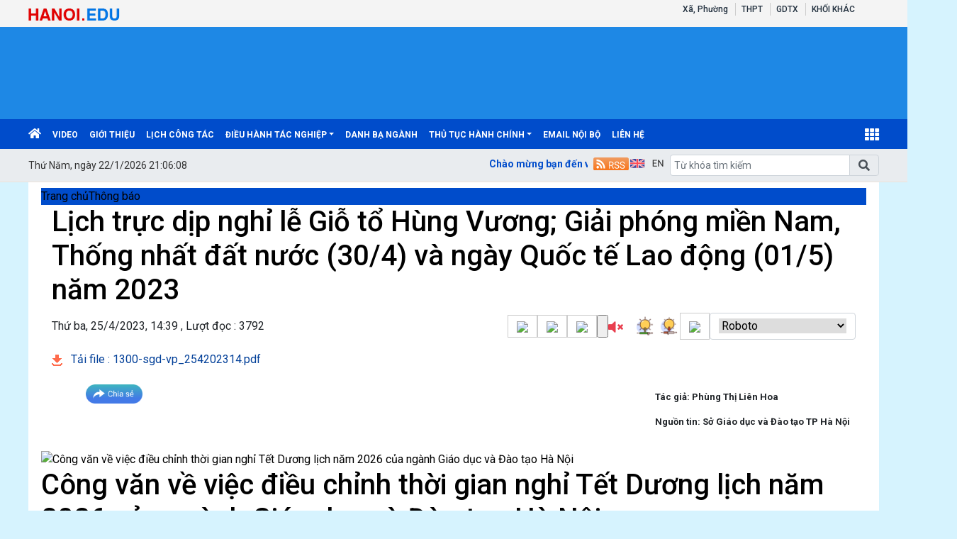

--- FILE ---
content_type: text/html; charset=utf-8
request_url: https://hanoi.edu.vn/thong-bao/lich-truc-dip-nghi-le-gio-to-hung-vuong-giai-phong-mien-nam-thong-nhat-dat-nuoc/ctfull/621/14446
body_size: 19809
content:


<!DOCTYPE html>

<html>
<head><title>
	Lịch trực dịp nghỉ lễ Giỗ tổ Hùng Vương; Giải phóng miền Nam, Thống nhất đất nước (30/4) và ngày Quốc tế Lao động (01/5) năm 2023 | Sở Giáo dục và Đào tạo thành phố Hà Nội
</title>
    <script src="/Js/jquery3.5.1.min.js"></script>
    <link href="/Content/Bootstrap/bootstrap4.3.1.min.css" rel="stylesheet" /><link href="/Content/Bootstrap/fontawesome5.6.3.css?v=2022" rel="stylesheet" /><link href="/Content/Bootstrap/Boostrap.4.4.css" rel="stylesheet" />
    <script src="/Js/popper1.16.0.min.js"></script>
    <script src="/Js/bootstrap4.3.1.min.js"></script>
    <script src="/Js/Boostrap.4.4.js"></script>
    
    <link rel="stylesheet" href="/htmlib/duan/hp/assets/bootstrap/css/bootstrap.min.css">
    <link href="/App_Themes/all/allcss/qistyleall.css?v=202253" rel="stylesheet" />
    <link href="/App_Themes/all/allcss/qifirefox.css" rel="stylesheet" />
    <link href="/App_Themes/all/allcss/qicolordefault.css?v=893" rel="stylesheet" />
    <link rel="stylesheet" href="/htmlib/duan/hp/assets/css/Module/news_one.css">
    <link href="/htmlib/duan/hp/assets/css/styles.css" rel="stylesheet" />

   

    

    
    <link rel="stylesheet" href="https://fonts.googleapis.com/css?family=Roboto:300,300i,400,400i,500,500i,700,700i,900,900i&amp;subset=vietnamese&amp;display=swap">
    
    <link rel="stylesheet" href="/htmlib/duan/hp/assets/css/Lib/simplebar.css">
    <link rel="stylesheet" href="/htmlib/duan/hp/assets/css/Lib/Swiper-Image.css">
    <link rel="stylesheet" href="/htmlib/duan/hp/assets/css/Lib/Swiper.css">
    <meta property="fb:admins" content="1691876873,100008059026068" />
    <link href="/App_Themes/all/allcss/qiStyleDetail.css?v=000" rel="stylesheet" />
    <link href="/Scripts/texttoVoice/Texttovice.css" rel="stylesheet" />
    <link href="/viewpdf/pdfPlip/css/dflip.min.css" rel="stylesheet" />
    <link href="/viewpdf/pdfPlip/css/themify-icons.min.css" rel="stylesheet" />
    <script src="/viewpdf/pdfPlip/js/libs/jquery.min.js"></script>
    <script src="/viewpdf/pdfPlip/js/dflip.min.js"></script>
    
    <script src="/viewpdf/pdfPlip/js/libs/three.min.js"></script>

    <script> 
        var calcHeight = function () {
            var wh = $(window).height();
            var ww = $(window).width();
            $('#plcMain_df_manual_book').height(wh - 65);
            $('#plcMain_df_manual_book').css('max-height', (wh - 65));
        }
        $(document).ready(function () {
            calcHeight();
        });
        $(window).resize(function () {
            calcHeight();
        }).load(function () {
            calcHeight();
        });
    </script>
    <style>
        .heightview {
            /*height: 93vh !important;*/
        }

        .df-3dcanvas {
            height: 100% !important;
        }

        .maincontain {
            background-image: url("/viewpdf/pdfPlip/images/bg_pdf.jpg");
        }
    </style>
    <script type="text/javascript">


        $(document).ready(function () {
            $(".hienthixemtruoc").click(function () {
                $(".noidungxemtruoc").slideToggle("slow");
            });
            $(".content-news img").parent().css("text-align", "center").css("width", "100% !important");
            $(".anhnoidung").parent().css("text-align", "center");
            $(".qicontentdetail img").each(function (e) {

                $(this).attr('style', "");
                $(this).attr('width', "100%");
                $(this).attr('height', "");
            });
        });
        function select_all(obj) {
            obj.select();
            var kk = obj.value;
            window.clipboardData.setData("Text", kk);
        }

    </script>
    <style>
        .preloader {
            position: fixed;
            top: 0;
            left: 0;
            width: 100%;
            height: 100%;
            z-index: 99999;
            background-color: rgba(255, 255, 255, .82);
            display: flex;
            align-items: center;
            justify-content: center;
            transition: opacity 0.3s ease;
        }

            .preloader.fade-in {
                display: none;
            }

        .preloader-loading {
            width: 50px;
            height: 50px;
            border: 6px solid #e0e0e0;
            border-top-color: #3498db;
            border-radius: 50%;
            animation: spin 1s linear infinite;
        }

            .preloader-loading::after {
                content: " ";
                display: block;
                border-radius: 50%;
                border-width: 1px;
                border-style: solid;
                animation: preloader-dual-ring .5s linear infinite;
                width: 40px;
                height: 40px;
                border-color: var(--primary-color, #aa0909) transparent var(--primary-color, #aa0909) transparent;
            }

        @keyframes preloader-dual-ring {
            0% {
                transform: rotate(0deg)
            }

            100% {
                transform: rotate(360deg)
            }
        }

        @-webkit-keyframes preloader-dual-ring {
            0% {
                transform: rotate(0deg)
            }

            100% {
                transform: rotate(360deg)
            }
        }

        @-o-keyframes preloader-dual-ring {
            0% {
                transform: rotate(0deg)
            }

            100% {
                transform: rotate(360deg)
            }
        }

        @-ms-keyframes preloader-dual-ring {
            0% {
                transform: rotate(0deg)
            }

            100% {
                transform: rotate(360deg)
            }
        }
    </style>
    <style>
        .homeright .qihome_tieudebg {
            padding: 7px 10px;
            width: 100%;
            box-shadow: 0px 1px 0 0 #01579b;
            background-image: linear-gradient(to top, #dddddd, #ffffff);
        }

        .popup-img-article-24h-body-slide-button {
            position: absolute;
            display: table;
            align-items: center;
            justify-content: center;
            width: 55px;
            height: 55px;
            line-height: 160px;
            background: #628e42;
            cursor: pointer;
            transition: all ease .5s;
            transform: translateY(-50%);
        }

        .fa-angle-right:before, .fa-angle-left:before {
            color: white;
            font-size: 50px;
            font-weight: 600;
        }

        .close {
            position: absolute;
            top: 10px;
            right: 10px;
            color: #fff !important;
            font-size: 35px;
            font-weight: bold;
            transition: 0.3s;
        }

        .modal {
            display: none;
            position: fixed;
            z-index: 10000;
            padding-top: 40px;
            margin-top: 0px;
            left: 0;
            top: 0;
            width: 100%;
            height: 100%;
            overflow: auto;
            background-color: rgb(0,0,0);
            background-color: rgba(0,0,0,0.9);
        }

        .modal-content {
            margin: auto;
            display: block;
            width: 60%;
            background-color: white;
            opacity: 1;
            z-index: 1051;
            width: 60%;
            max-width: none;
            margin-top: 20px;
        }

        .modal-header {
            border-top-left-radius: 5px;
            border-top-right-radius: 5px;
            padding: 12px;
            border-bottom: 1px solid #e5e5e5;
            background-color: #004CCB;
            color: #fff;
        }

        .carousel-item {
            text-align: center !important;
            vertical-align: central !important;
        }

        .anhnoidung {
            width: 100%;
            height: auto !important;
        }

        .breadcrumb_list li:not(:last-child):after {
            font-family: FontAwesome47 !important;
        }

        .item_hint li:last-child {
            border-bottom: 0px;
        }

        .mr-25 {
            margin-right: 25px !important;
        }

        .p-30 {
            padding: 30px !important;
        }

        .p-10 {
            padding: 10px !important;
        }

        .qicontentdetail * {
            max-width: 100% !important;
        }

        .qicontentdetail span {
            white-space: unset !important;
        }

        .qicontentdetail * {
            font-family: initial !important;
        }

        .anhslide {
            max-width: 1250px !important;
        }

        .favorite-btn {
            /* font-size: 16px;*/
            font-weight: bold;
            padding: 5px 10px;
            border-radius: 5px;
        }

        .btn-danger.favorite-btn {
            background-color: #e90f0f !important;
            color: white !important;
            border-color: #e90f0f !important;
        }

        .btn-light.favorite-btn {
            background-color: white !important;
            color: black !important;
            border-color: gray !important;
        }
        /* .qicontentdetail * {
   
    font-size: calc(1px + 1vw) !important;
}*/
    </style>

    <style>
        .fa-angle-right:before, .fa-angle-left:before {
            color: white;
            font-size: 15px !important;
            font-weight: 600;
        }

        .pt-2 {
            padding-top: .5rem !important;
        }

        .pr-2, .px-2 {
            padding-right: .5rem !important;
        }

        div#banner {
            min-height: 130px;
        }
    </style>

<link href="/App_Themes/all/allcss/qiUserLogin.css?v=999" rel="stylesheet" /><link rel="stylesheet" type="text/css" href="/App_Themes/hanoi/css/hanoi.css?v=567" /><script src="/js/menusohanoi.js?v=567"></script><link href="https://fonts.googleapis.com/css?family=Roboto:300i,400,400i,500,500i,700,700i,900,900i&amp;subset=vietnamese" rel="stylesheet"><link rel="stylesheet" type="text/css" href="/App_Themes/all/allcss/qiColorSite.css?v=2025" /><style type="text/css">body {background:#D6F3FE;} .homehaiphong {padding-left: 10px !important;padding-right: 10px !important}*{font-family: 'Roboto', sans-serif !important;} .fa, .far, .fas {font-family: "Font Awesome 5 Free" !important;} .fab {font-family: "Font Awesome 5 brands" !important;} .glyphicon { font-family: 'Glyphicons Halflings' !important;} .qilitop:active > a.qifontbold-1 {color: #fff !important;}:root {  --mau-md: #004CCB;--b-footer: #004CCB; --color-md: #004CCB !important}.heading_block_item, .bread {background:linear-gradient(90deg,#004CCB 13.57%, #004CCB 86.96%)}.containerqibanner {max-width: 1920px !important;}</style><script  type="text/javascript"> if (location.protocol != 'https:' && location.hostname !="localhost") {location.href = 'https:' + window.location.href.substring(window.location.protocol.length);}</script><link rel="shortcut icon" href="https://quantrisgd.shieldixcloud.com/UploadImages/hanoi/hanoi/Config/logohanoi.png" /><link rel="icon" href="https://quantrisgd.shieldixcloud.com/UploadImages/hanoi/hanoi/Config/logohanoi.png" /><meta name="copyright" content="Công ty cổ phần phần mềm Quảng Ích 2026" /><meta property="article:publisher" content="Sở Giáo dục và Đào tạo thành phố Hà Nội" /><meta name="NameDetail" content="Lịch trực dịp nghỉ lễ Giỗ tổ Hùng Vương; Giải phóng miền Nam, Thống nhất đất nước (30/4) và ngày Quốc tế Lao động (01/5) năm 2023" /><meta property="og:url" content="http://hanoi.edu.vn/thong-bao/lich-truc-dip-nghi-le-gio-to-hung-vuong-giai-phong-mien-nam-thong-nhat-dat-nuoc/ctfull/621/14446" /><meta property="og:type" content="website" /><meta property="og:image" content="https://quantrisgd.shieldixcloud.com/uploadimages/hanoi/vanphong/2023_4/25/thong-bao_25420231444.jpg?w=600" /><meta property="og:image:alt" content="https://quantrisgd.shieldixcloud.com/uploadimages/hanoi/vanphong/2023_4/25/thong-bao_25420231444.jpg?w=600" /><meta property="og:title" content="Lịch trực dịp nghỉ lễ Giỗ tổ Hùng Vương; Giải phóng miền Nam, Thống nhất đất nước (30/4) và ngày Quốc tế Lao động (01/5) năm 2023" /><meta property="og:description" /><link rel="image_src" href="https://quantrisgd.shieldixcloud.com/uploadimages/hanoi/vanphong/2023_4/25/thong-bao_25420231444.jpg" /><meta property="og:image:height" content="350" /><meta property="og:image:width" content="600" /><meta name="author" content="Sở Giáo dục và Đào tạo thành phố Hà Nội" /><link href="https://fonts.googleapis.com/css?family=Roboto:300i,400,400i,500,500i,700,700i,900,900i&amp;subset=vietnamese" rel="stylesheet"><link href="https://fonts.googleapis.com/css?family=Cuprum:400,400i,700,700i&amp;subset=vietnamese" rel="stylesheet"><link href="https://fonts.googleapis.com/css?family=Encode+Sans:100,200,300,400,500,600,700,800,900&amp;subset=vietnamese" rel="stylesheet"><link href="https://fonts.googleapis.com/css?family=Encode+Sans+Semi+Expanded" rel="stylesheet"><link href="https://fonts.googleapis.com/css?family=Roboto+Condensed" rel="stylesheet"><link href="https://fonts.googleapis.com/css?family=Open+Sans:300,300i,400,400i,600,600i,700,700i,800,800i&amp;subset=vietnamese" rel="stylesheet"><link href="https://fonts.googleapis.com/css?family=Oswald:200,300,400,500,600,700&amp;subset=vietnamese" rel="stylesheet"><link href="https://fonts.googleapis.com/css?family=Roboto+Slab:100,300,400,700&amp;subset=vietnamese" rel="stylesheet"><link href="https://fonts.googleapis.com/css?family=Encode+Sans+Condensed:100,200,300,400,500,600,700,800,900&amp;subset=vietnamese" rel="stylesheet"><link href="https://fonts.googleapis.com/css?family=Manuale:400,400i,500,500i,600,600i,700,700i&amp;subset=vietnamese" rel="stylesheet"><link href="https://fonts.googleapis.com/css?family=Encode+Sans+Semi+Condensed:100,200,300,400,500,600,700,800,900&amp;subset=vietnamese" rel="stylesheet"><link href="https://fonts.googleapis.com/css?family=Cormorant+Infant:300,300i,400,400i,500,500i,600,600i,700,700i&amp;subset=vietnamese" rel="stylesheet"><link href="https://fonts.googleapis.com/css?family=Sriracha&amp;subset=vietnamese" rel="stylesheet"><link href="https://fonts.googleapis.com/css?family=David+Libre:400,500,700&amp;subset=vietnamese" rel="stylesheet"><link href="https://fonts.googleapis.com/css?family=Asap+Condensed:400,400i,500,500i,600,600i,700,700i&amp;subset=vietnamese" rel="stylesheet"><link href="https://fonts.googleapis.com/css?family=Saira:100,200,300,400,500,600,700,800,900&amp;subset=vietnamese" rel="stylesheet"><link href="https://fonts.googleapis.com/css?family=Maitree:200,300,400,500,600,700&amp;subset=vietnamese" rel="stylesheet"><link href="https://fonts.googleapis.com/css?family=Spectral:200,200i,300,300i,400,400i,500,500i,600,600i,700,700i,800,800i&amp;subset=vietnamese" rel="stylesheet"><link href="https://fonts.googleapis.com/css?family=Podkova:400,500,600,700,800&amp;subset=vietnamese" rel="stylesheet"><link href="https://fonts.googleapis.com/css?family=Mitr:200,300,400,500,600,700&amp;subset=vietnamese" rel="stylesheet"><link href="https://fonts.googleapis.com/css?family=Athiti:200,300,400,500,600,700&amp;subset=vietnamese" rel="stylesheet"><link href="https://fonts.googleapis.com/css?family=Judson:400,400i,700&amp;subset=vietnamese" rel="stylesheet"><link href="https://fonts.googleapis.com/css?family=Cormorant:300,300i,400,400i,500,500i,600,600i,700,700i&amp;subset=vietnamese" rel="stylesheet"><link href="https://fonts.googleapis.com/css?family=Taviraj:100,100i,200,200i,300,300i,400,400i,500,500i,600,600i,700,700i,800,800i,900,900i&amp;subset=vietnamese" rel="stylesheet"><link href="https://fonts.googleapis.com/css?family=Saira+Semi+Condensed:100,200,300,400,500,600,700,800,900&amp;subset=vietnamese" rel="stylesheet"><link href="https://fonts.googleapis.com/css?family=Archivo:400,400i,500,500i,600,600i,700,700i&amp;subset=vietnamese" rel="stylesheet"><link href="https://fonts.googleapis.com/css?family=Trirong:100,100i,200,200i,300,300i,400,400i,500,500i,600,600i,700,700i,800,800i,900,900i&amp;subset=vietnamese" rel="stylesheet"><link href="https://fonts.googleapis.com/css?family=Saira+Extra+Condensed:100,200,300,400,500,600,700,800,900&amp;subset=vietnamese" rel="stylesheet"><link href="https://fonts.googleapis.com/css?family=Fira+Sans+Extra+Condensed:100,100i,200,200i,300,300i,400,400i,500,500i,600,600i,700,700i,800,800i,900,900i" rel="stylesheet"><link href="https://fonts.googleapis.com/css?family=Arsenal:400,400i,700,700i&amp;subset=vietnamese" rel="stylesheet"><link href="https://fonts.googleapis.com/css?family=Prata&amp;subset=vietnamese" rel="stylesheet"><link href="https://fonts.googleapis.com/css?family=Arima+Madurai:100,200,300,400,500,700,800,900&amp;subset=vietnamese" rel="stylesheet"><link href="https://fonts.googleapis.com/css?family=Philosopher:400,400i,700,700i&amp;subset=vietnamese" rel="stylesheet"><link href="https://fonts.googleapis.com/css?family=Tinos:400,400i,700,700i&amp;subset=vietnamese" rel="stylesheet"><link href="https://fonts.googleapis.com/css?family=Noticia+Text:400,400i,700,700i&amp;subset=vietnamese" rel="stylesheet"><link href="https://fonts.googleapis.com/css?family=Old+Standard+TT:400,400i,700&amp;subset=vietnamese" rel="stylesheet"><link href="https://fonts.googleapis.com/css?family=Exo:100,100i,200,200i,300,300i,400,500,500i,600,600i,700,700i,800,800i,900,900i&amp;subset=vietnamese" rel="stylesheet"><link href="https://fonts.googleapis.com/css?family=Cormorant+Garamond:300,300i,400,400i,500,500i,600,600i,700,700i&amp;subset=vietnamese" rel="stylesheet"><link href="https://fonts.googleapis.com/css?family=EB+Garamond&amp;subset=vietnamese" rel="stylesheet"><link href="https://fonts.googleapis.com/css?family=Varela Round&amp;subset=vietnamese" rel="stylesheet"><link href="https://fonts.googleapis.com/css?family=Quicksand:300,400,500,700&amp;subset=vietnamese" rel="stylesheet"><link href="https://fonts.googleapis.com/css?family=Yanone+Kaffeesatz:200,300,400,700&amp;subset=vietnamese" rel="stylesheet"><link href="https://fonts.googleapis.com/css?family=Lobster&amp;subset=vietnamese" rel="stylesheet"><link href="https://fonts.googleapis.com/css?family=Cabin:400,400i,500,500i,600,600i,700,700i&amp;subset=vietnamese" rel="stylesheet"><link href="https://fonts.googleapis.com/css?family=Nunito:200,200i,300,300i,400,400i,600,600i,700,700i,800,800i,900,900i&amp;subset=vietnamese" rel="stylesheet"><link href="https://fonts.googleapis.com/css?family=Noto+Serif:400,400i,700,700i&amp;subset=vietnamese" rel="stylesheet"><link href="https://fonts.googleapis.com/css?family=Muli:200,200i,300,300i,400,400i,600,600i,700,700i,800,800i,900,900i&amp;subset=vietnamese" rel="stylesheet"><link href="https://fonts.googleapis.com/css?family=Arimo:400,400i,700,700i&amp;subset=vietnamese" rel="stylesheet"><link href="https://fonts.googleapis.com/css?family=Noto+Sans:400,400i,700,700i&amp;subset=vietnamese" rel="stylesheet"><link href="https://fonts.googleapis.com/css?family=Open+Sans+Condensed:300,300i,700&amp;subset=vietnamese" rel="stylesheet"></head>
<body>
    <form method="post" action="./14446" id="form1">
<div class="aspNetHidden">
<input type="hidden" name="__VIEWSTATE" id="__VIEWSTATE" value="N1YpoCdAnvAhjrrFHLyToizTVHzosM/VW5ODKFK7GScgSbb1nYqJJ9iIGHVshYV5TYxDK/X1/AA00ETrs9aYVr3Ve/UzZrfxSCl8CEs+R7s=" />
</div>

<div class="aspNetHidden">

	<input type="hidden" name="__VIEWSTATEGENERATOR" id="__VIEWSTATEGENERATOR" value="FB5FBFF1" />
</div>
        <div>
          
            
    
<div class="container-fluid navbar-fixed-top mb-0 pb-0 qibgmenutop">
    <div class="container px-0">
        <div class="d-flex my-0">
            <div class="mr-auto pt-1">

                <a  title="" href="https://hanoi.edu.vn"><img class="pt-1" alt="/Images/tensohanoiedu.png" src="/Images/tensohanoiedu.png"/></a>
            </div>
            <div class="mr-2">

                <nav class="navbar navbar-expand-sm qibgtop1">

                    <!-- Links -->
                    <ul class="navbar-nav">
                        
                        <li class="nav-item dropdown qilitop">
                            <a class="nav-link dropdown-toggle my-0 py-0 qifontbold-1" href="/DSDonvi.aspx?codekhoi=PGDDT">Xã, Phường
                            </a>
                           
                            <ul class="dropdown-menu qisubtopmenu">
                                <li>
                                    <table class="table table-striped table-hover table-bordered">
                                        <tbody>
                                            

                                        </tbody>
                                    </table>

                                </li>

                            </ul>

                        </li>
                        <li class="nav-item dropdown  qilitop">
                            <a class="nav-link dropdown-toggle my-0 py-0 qifontbold-1" href="/DSDonvi.aspx?codekhoi=THPT">THPT
                            </a>
                            <ul class="dropdown-menu animate fade-up">

                                <li><a class="dropdown-item" href="/c3conglap.aspx" target="_blank">Trường THPT Công Lập</a></li>
                                <li><a class="dropdown-item" href="/c3tuthuc.aspx">Trường Ngoài Công Lập</a>
                                </li>

                            </ul>

                        </li>

                        <li class="nav-item   qilitop">
                            <a class="nav-link  my-0 py-0 qifontbold-1" href="/DSDonVi.aspx?codekhoi=gdtx">GDTX
                            </a>

                        </li>

                        <li class="nav-item dropdown qilitop">
                            <a class="nav-link  my-0 py-0 qifontbold-1" href="/DSDonVi.aspx?codekhoi=kk">KHỐI KHÁC
                            </a>

                        </li>

                    </ul>
                    <ul class="navbar-nav menulienkettop">
                        
                    </ul>
                </nav>


            </div>

           


        </div>

    </div>
</div>

<div class="container-fluid px-0" id="banner" style="background-color:#1E88E5;"><div class="container-fluid px-0"><div class="d-inline"><a href="https://hanoi.edu.vn"><img class="w-100"  border="0" alt="" src="https://quantrisgd.shieldixcloud.com/UploadImages/config/2025/hanoi/banner_8520251219.png"></a></div></div></div>
<div class="sticky-top">
    

<style>
    .account {
        padding: 5px;
    }

        .account .rounded-circle {
            color: white;
            cursor: pointer;
            background-color: forestgreen;
            border: 1px solid forestgreen;
        }

    .account-img {
        padding: 2px 10px !important;
    }

        .account-img .user-avatar {
            width: 50px;
            height: 50px;
        }

    .account-head {
        border-bottom: 1px solid gray;
    }

    .welcome-right {
        display: flex;
        align-items: center;
    }

    .welcome-right-content {
        font-weight: bold;
        font-size: 25px;
    }

    .user-avatar {
        position: relative;
        display: inline-block;
        width: 35px;
        height: 35px;
        border-radius: 50%;
        overflow: hidden;
        background-color: #ddd;
        text-align: center;
        line-height: 40px;
        font-weight: bold;
        font-size: 15px;
        color: #555;
    }

        .user-avatar img {
            width: 100%;
            height: 100%;
            object-fit: cover;
            display: block;
            border-radius: 50%;
        }

        .user-avatar .fallback-text {
            /* position: absolute; */
            top: 0;
            left: 0;
            width: 100%;
            height: 100%;
            display: flex;
            justify-content: center;
            align-items: center;
            font-size: 15px;
            font-weight: bold;
            color: white;
            background-color: forestgreen;
        }

    .account-head-name {
        white-space: nowrap;
        font-size: 15px;
        font-weight: bold;
        margin: 0;
    }

    .account-head-mail {
        font-size: 15px;
        margin: 0;
    }

    .icon-person {
        display: flex;
        align-items: center;
        text-align: center;
        margin-left: 15px;
        font-size: 25px;
    }

    .icon-password {
        display: flex;
        align-items: center;
        text-align: center;
        margin-left: 12px;
        font-size: 25px;
        color: dodgerblue;
    }

    .change-password {
        margin-left: 3px;
        color: dodgerblue;
    }

    .icon-logout {
        display: flex;
        align-items: center;
        text-align: center;
        margin-left: 15px;
        font-size: 25px;
        color: #e74c5b;
    }

    .login-web a:hover {
        color: #99b9e7 !important;
    }
    #menumegaqi::after
    {
        display:none;
    }
</style>


<div class="container-fluid qimenu sticky-top menu-main">
    <div class="container px-0 header-second">
        <nav class="navbar navbar-hover navbar-expand-lg navbar-dark px-0 mx-0">


            <div class="collapse navbar-collapse" id="main_nav99">
                <ul class="navbar-nav">
                    <li class="nav-item active menu_0">
                        <a class="nav-link py-2" href="/" style="padding-left:0px !important">
                            <i class="fas fa-home"></i>
                        </a>
                    </li>

                    <li class="nav-item menu_1"><a  class="nav-link py-2 text-white" title="Video" href="/video/c/1136">Video</a></li><li class="nav-item menu_2"><a  class="nav-link py-2 text-white" title="Giới thiệu" href="/gioi-thieu/c/572">Giới thiệu</a></li><li class="nav-item menu_3"><a  class="nav-link py-2 text-white" title="Lịch công tác" href="/lich-cong-tac/c/573">Lịch công tác</a></li><li class="nav-item dropdown menu_4"><a  class="nav-link dropdown-toggle py-2 text-white"  title="Điều hành tác nghiệp"   href="/dieu-hanh-tac-nghiep/c/619">Điều hành tác nghiệp</a><ul class="dropdown-menu animate fade-up"><li><a  class="dropdown-item qimenungangsub" title="Hệ thống thông tin quản lý giáo dục" href="https://csdl.hanoi.edu.vn">Hệ thống thông tin quản lý giáo dục</a></li><li><a  class="dropdown-item qimenungangsub" title="Quản lý Văn bản" href="https://quanlyvanban.hanoi.gov.vn">Quản lý Văn bản</a></li><li><a  class="dropdown-item qimenungangsub" title="Quản lý phổ cập giáo dục - CMC" href="http://pcgd.moet.gov.vn/">Quản lý phổ cập giáo dục - CMC</a></li><li><a  class="dropdown-item qimenungangsub" title="Thi đua khen thưởng" href="https://thidua.hanoi.edu.vn">Thi đua khen thưởng</a></li><li><a  class="dropdown-item qimenungangsub" title="Sáng kiến kinh nghiệm" href="https://skkn.hanoi.edu.vn">Sáng kiến kinh nghiệm</a></li><li><a  class="dropdown-item qimenungangsub" title="Quản lý Thể thao - Y tế - Văn nghệ" href="https://vhtt.hanoi.edu.vn">Quản lý Thể thao - Y tế - Văn nghệ</a></li></ul></li><li class="nav-item menu_5"><a  class="nav-link py-2 text-white" title="Danh bạ ngành" href="https://danhba.hanoi.edu.vn">Danh bạ ngành</a></li><li class="nav-item dropdown menu_6"><a  class="nav-link dropdown-toggle py-2 text-white"  title="Thủ tục hành chính"   href="/thu-tuc-hanh-chinh/c/522">Thủ tục hành chính</a><ul class="dropdown-menu animate fade-up"><li><a  class="dropdown-item qimenungangsub" title="Văn bản" href="/van-ban/c/578">Văn bản</a></li><li><a  class="dropdown-item qimenungangsub" title="Danh mục TTHC" href="https://dichvucong.hanoi.gov.vn/dichvucong/bothutuc?AllThuTuc=0&maThuTuc=&thutuc=0&numCQ=43&dieuKienMoRong=&maCoQuan=000_00_04_H26&maLinhVuc=&maMucDo=&maCapTT=">Danh mục TTHC</a></li></ul></li><li class="nav-item menu_7"><a  class="nav-link py-2 text-white" title="Email nội bộ" href="https://gmail.com">Email nội bộ</a></li><li class="nav-item menu_9"><a class="nav-link py-2 text-white" href="/lienhe">liên hệ </a></li>



                </ul>
                <div class="nav-item dropdown has-megamenu d-inline-block ml-lg-auto  menu_111">

                    <a class="nav-link dropdown-toggle text-white font-weight-lighter py-2" id="menumegaqi" style="padding-right:0px" href="#" data-toggle="dropdown">
                        <i class="fa fa-th" style="font-size:20px"></i>
                    </a>
                    <div class="dropdown-menu animate fade-down megamenu" role="menu">
                        <div class="col-md-3 col-3 mnclear"><div class="widget col-megamenu"><h5 class="widget-title h5level0"><a  title="Văn bản" href="/van-ban/vbplus/618/0/0/0">Văn bản</a></h5><div class="list-unstyled maxhieght"> <p class="navbar-item"><a href="/van-ban-cua-bo-gddt/vbplus/629/0/0/0" class="nav-link2"><span class="sub20"></span><i class="fa fa-caret-right" aria-hidden="true"></i>&nbspVăn bản của Bộ GDĐT</a></p> <p class="navbar-item"><a href="/van-ban-thanh-pho/vbplus/630/0/0/0" class="nav-link2"><span class="sub20"></span><i class="fa fa-caret-right" aria-hidden="true"></i>&nbspVăn bản thành phố</a></p> <p class="navbar-item"><a href="/van-ban-cua-so/vbplus/631/0/0/0" class="nav-link2"><span class="sub20"></span><i class="fa fa-caret-right" aria-hidden="true"></i>&nbspVăn bản của Sở</a></p> <p class="navbar-item"><a href="/van-ban-khac/vbplus/632/0/0/0" class="nav-link2"><span class="sub20"></span><i class="fa fa-caret-right" aria-hidden="true"></i>&nbspVăn bản khác</a></p></div></div></div><div class="col-md-3 col-3 mnclear"><div class="widget col-megamenu"><h5 class="widget-title h5level0"><a  title="Phòng ban Sở" href="/phong-ban-so/c/534">Phòng ban Sở</a></h5><div class="list-unstyled maxhieght"> <p class="navbar-item"><a href="/chinh-tri-tu-tuong-va-cong-tac-hoc-sinh-sinh-vien/c/545" class="nav-link2"><span class="sub20"></span><i class="fa fa-caret-right" aria-hidden="true"></i>&nbspChính trị tư tưởng và Công tác học sinh, sinh viên</a></p> <p class="navbar-item"><a href="/van-phong/c/547" class="nav-link2"><span class="sub20"></span><i class="fa fa-caret-right" aria-hidden="true"></i>&nbspVăn phòng</a></p> <p class="navbar-item"><a href="/phong-to-chuc-can-bo/c/549" class="nav-link2"><span class="sub20"></span><i class="fa fa-caret-right" aria-hidden="true"></i>&nbspPhòng tổ chức cán bộ</a></p> <p class="navbar-item"><a href="/phong-ke-hoach-tai-chinh/c/550" class="nav-link2"><span class="sub20"></span><i class="fa fa-caret-right" aria-hidden="true"></i>&nbspPhòng Kế hoạch tài chính</a></p> <p class="navbar-item"><a href="/phong-kiem-tra-chuyen-nganh/c/551" class="nav-link2"><span class="sub20"></span><i class="fa fa-caret-right" aria-hidden="true"></i>&nbspPhòng kiểm tra chuyên ngành</a></p> <p class="navbar-item"><a href="/phong-quan-ly-thi-va-kdcl/c/552" class="nav-link2"><span class="sub20"></span><i class="fa fa-caret-right" aria-hidden="true"></i>&nbspPhòng Quản lý thi và KĐCL</a></p> <p class="navbar-item"><a href="/phong-gd-mam-non/c/554" class="nav-link2"><span class="sub20"></span><i class="fa fa-caret-right" aria-hidden="true"></i>&nbspPhòng GD Mầm Non</a></p> <p class="navbar-item"><a href="/phong-gd-tieu-hoc/c/555" class="nav-link2"><span class="sub20"></span><i class="fa fa-caret-right" aria-hidden="true"></i>&nbspPhòng GD Tiểu học</a></p> <p class="navbar-item"><a href="/phong-gd-trung-hoc/c/556" class="nav-link2"><span class="sub20"></span><i class="fa fa-caret-right" aria-hidden="true"></i>&nbspPhòng GD Trung học</a></p> <p class="navbar-item"><a href="/phong-gdtx-dai-hoc/c/559" class="nav-link2"><span class="sub20"></span><i class="fa fa-caret-right" aria-hidden="true"></i>&nbspPhòng GDTX-Đại học</a></p> <p class="navbar-item"><a href="/cong-doan-giao-duc/c/520" class="nav-link2"><span class="sub20"></span><i class="fa fa-caret-right" aria-hidden="true"></i>&nbspCông Đoàn giáo dục</a></p></div></div></div><div class="col-md-3 col-3 mnclear"><div class="widget col-megamenu"><h5 class="widget-title h5level0"><a  title="Dịch vụ giáo dục" href="/dich-vu-giao-duc/c/1120">Dịch vụ giáo dục</a></h5><div class="list-unstyled maxhieght"> <p class="navbar-item"><a href="/tu-van-du-hoc/c/1088" class="nav-link2"><span class="sub20"></span><i class="fa fa-caret-right" aria-hidden="true"></i>&nbspTư vấn du học</a></p> <p class="navbar-item"><a href="https://docs.google.com/spreadsheets/d/1x_BjDNryIOoJZNJqtdUsSJKkRPxODvbL/edit?usp=sharing&ouid=109817212228580198563&rtpof=true&sd=true" class="nav-link2"><span class="sub20"></span><i class="fa fa-caret-right" aria-hidden="true"></i>&nbspTrường MN vốn đầu tư NN</a></p> <p class="navbar-item"><a href="/trung-tam-ngoai-truong/c/1099" class="nav-link2"><span class="sub20"></span><i class="fa fa-caret-right" aria-hidden="true"></i>&nbspTrung tâm ngoài trường</a></p> <p class="navbar-item"><a href="/co-so-giao-duc-mam-non-doc-lap/c/1104" class="nav-link2"><span class="sub20"></span><i class="fa fa-caret-right" aria-hidden="true"></i>&nbspCơ sở giáo dục mầm non độc lập</a></p></div></div></div><div class="col-md-3 col-3 mnclear"><div class="widget col-megamenu"><h5 class="widget-title h5level0"><a  title="Thủ tục hành chính" href="/thu-tuc-hanh-chinh/c/522">Thủ tục hành chính</a></h5><div class="list-unstyled maxhieght"> <p class="navbar-item"><a href="/van-ban/c/578" class="nav-link2"><span class="sub20"></span><i class="fa fa-caret-right" aria-hidden="true"></i>&nbspVăn bản</a></p> <p class="navbar-item"><a href="https://dichvucong.hanoi.gov.vn/dichvucong/bothutuc?AllThuTuc=0&maThuTuc=&thutuc=0&numCQ=43&dieuKienMoRong=&maCoQuan=000_00_04_H26&maLinhVuc=&maMucDo=&maCapTT=" class="nav-link2"><span class="sub20"></span><i class="fa fa-caret-right" aria-hidden="true"></i>&nbspDanh mục TTHC</a></p></div></div></div><div class="col-md-3 col-3 mnclear"><div class="widget col-megamenu"><h5 class="widget-title h5level0"><a  title="Điều hành tác nghiệp" href="/dieu-hanh-tac-nghiep/c/619">Điều hành tác nghiệp</a></h5><div class="list-unstyled maxhieght"> <p class="navbar-item"><a href="https://csdl.hanoi.edu.vn" class="nav-link2"><span class="sub20"></span><i class="fa fa-caret-right" aria-hidden="true"></i>&nbspHệ thống thông tin quản lý giáo dục</a></p> <p class="navbar-item"><a href="https://quanlyvanban.hanoi.gov.vn" class="nav-link2"><span class="sub20"></span><i class="fa fa-caret-right" aria-hidden="true"></i>&nbspQuản lý Văn bản</a></p> <p class="navbar-item"><a href="http://pcgd.moet.gov.vn/" class="nav-link2"><span class="sub20"></span><i class="fa fa-caret-right" aria-hidden="true"></i>&nbspQuản lý phổ cập giáo dục - CMC</a></p> <p class="navbar-item"><a href="https://thidua.hanoi.edu.vn" class="nav-link2"><span class="sub20"></span><i class="fa fa-caret-right" aria-hidden="true"></i>&nbspThi đua khen thưởng</a></p> <p class="navbar-item"><a href="https://skkn.hanoi.edu.vn" class="nav-link2"><span class="sub20"></span><i class="fa fa-caret-right" aria-hidden="true"></i>&nbspSáng kiến kinh nghiệm</a></p> <p class="navbar-item"><a href="https://vhtt.hanoi.edu.vn" class="nav-link2"><span class="sub20"></span><i class="fa fa-caret-right" aria-hidden="true"></i>&nbspQuản lý Thể thao - Y tế - Văn nghệ</a></p></div></div></div><div class="col-md-3 col-3 mnclear"><div class="widget col-megamenu"><h5 class="widget-title h5level0"><a  title="Hoạt động chuyên ngành" href="/hoat-dong-chuyen-nganh/c/1129">Hoạt động chuyên ngành</a></h5><div class="list-unstyled maxhieght"> <p class="navbar-item"><a href="/hop-tac-quoc-te/c/1085" class="nav-link2"><span class="sub20"></span><i class="fa fa-caret-right" aria-hidden="true"></i>&nbspHợp tác quốc tế</a></p> <p class="navbar-item"><a href="/hoc-bong/c/1087" class="nav-link2"><span class="sub30"></span>&nbsp&nbsp<i class="fa fa-caret-right" aria-hidden="true"></i>&nbspHọc bổng</a></p> <p class="navbar-item"><a href="/hoat-dong/c/1086" class="nav-link2"><span class="sub30"></span>&nbsp&nbsp<i class="fa fa-caret-right" aria-hidden="true"></i>&nbspHoạt động</a></p> <p class="navbar-item"><a href="/thi-thpt-quoc-gia/c/1119" class="nav-link2"><span class="sub20"></span><i class="fa fa-caret-right" aria-hidden="true"></i>&nbspThi THPT quốc gia</a></p> <p class="navbar-item"><a href="/thi-dua-khen-thuong/c/537" class="nav-link2"><span class="sub20"></span><i class="fa fa-caret-right" aria-hidden="true"></i>&nbspThi đua khen thưởng</a></p> <p class="navbar-item"><a href="/quyet-dinh-khen-thuong/c/611" class="nav-link2"><span class="sub30"></span>&nbsp&nbsp<i class="fa fa-caret-right" aria-hidden="true"></i>&nbspQuyết định khen thưởng</a></p> <p class="navbar-item"><a href="/van-ban-thi-dua-khen-thuong/c/610" class="nav-link2"><span class="sub30"></span>&nbsp&nbsp<i class="fa fa-caret-right" aria-hidden="true"></i>&nbspVăn bản thi đua khen thưởng</a></p></div></div></div><div class="col-md-3 col-3 mnclear"><div class="widget col-megamenu"><h5 class="widget-title h5level0"><a  title="Thông tin tuyên truyền" href="/thong-tin-tuyen-truyen/c/1130">Thông tin tuyên truyền</a></h5><div class="list-unstyled maxhieght"> <p class="navbar-item"><a href="/thanh-tuu/c/529" class="nav-link2"><span class="sub20"></span><i class="fa fa-caret-right" aria-hidden="true"></i>&nbspThành tựu</a></p> <p class="navbar-item"><a href="/thong-tin-co-so/c/530" class="nav-link2"><span class="sub20"></span><i class="fa fa-caret-right" aria-hidden="true"></i>&nbspThông tin cơ sở</a></p> <p class="navbar-item"><a href="/van-hoa-van-nghe/c/531" class="nav-link2"><span class="sub20"></span><i class="fa fa-caret-right" aria-hidden="true"></i>&nbspVăn hóa văn nghệ</a></p> <p class="navbar-item"><a href="/ban-co-biet-can-biet/c/532" class="nav-link2"><span class="sub20"></span><i class="fa fa-caret-right" aria-hidden="true"></i>&nbspBạn có biết - cần biết</a></p> <p class="navbar-item"><a href="/pho-bien-giao-duc-phap-luat/c/1117" class="nav-link2"><span class="sub20"></span><i class="fa fa-caret-right" aria-hidden="true"></i>&nbspPhổ biến, giáo dục pháp luật</a></p> <p class="navbar-item"><a href="https://pbgdpl.hanoi.gov.vn/" class="nav-link2"><span class="sub30"></span>&nbsp&nbsp<i class="fa fa-caret-right" aria-hidden="true"></i>&nbsp Thành phố Hà Nội</a></p> <p class="navbar-item"><a href="https://thuvienphapluat.vn/phap-luat/tim-van-ban.aspx?keyword=&area=0&match=True&type=0&status=0&signer=0&sort=1&lan=1&scan=0&org=0&fields=22&page=2" class="nav-link2"><span class="sub30"></span>&nbsp&nbsp<i class="fa fa-caret-right" aria-hidden="true"></i>&nbspThư viện pháp luật </a></p> <p class="navbar-item"><a href="https://vanban.hanoi.gov.vn/vanbanphapquy" class="nav-link2"><span class="sub30"></span>&nbsp&nbsp<i class="fa fa-caret-right" aria-hidden="true"></i>&nbspCổng giao tiếp điện tử </a></p></div></div></div><div class="col-md-3 col-4 mnclear"><div class="widget"><h5 class="widget-title h5level0"><a href="#">Chuyên mục khác</a></h5><div class="list-unstyled maxhieght"> <p class="navbar-item"><a href="/video/c/1136" class="nav-link2"><span class="sub20"></span><i class="fa fa-caret-right" aria-hidden="true"></i>&nbspVideo</a></p> <p class="navbar-item"><a href="/danh-muc/c/521" class="nav-link2"><span class="sub20"></span><i class="fa fa-caret-right" aria-hidden="true"></i>&nbspDanh mục</a></p> <p class="navbar-item"><a href="/thong-bao/c/621" class="nav-link2"><span class="sub20"></span><i class="fa fa-caret-right" aria-hidden="true"></i>&nbspThông báo</a></p> <p class="navbar-item"><a href="/gioi-thieu/c/572" class="nav-link2"><span class="sub20"></span><i class="fa fa-caret-right" aria-hidden="true"></i>&nbspGiới thiệu</a></p> <p class="navbar-item"><a href="https://gmail.com" class="nav-link2"><span class="sub20"></span><i class="fa fa-caret-right" aria-hidden="true"></i>&nbspEmail nội bộ</a></p> <p class="navbar-item"><a href="https://danhba.hanoi.edu.vn" class="nav-link2"><span class="sub20"></span><i class="fa fa-caret-right" aria-hidden="true"></i>&nbspDanh bạ ngành</a></p> <p class="navbar-item"><a href="/lich-cong-tac/c/573" class="nav-link2"><span class="sub20"></span><i class="fa fa-caret-right" aria-hidden="true"></i>&nbspLịch công tác</a></p> <p class="navbar-item"><a href="/tin-tuc-su-kien/c/525" class="nav-link2"><span class="sub20"></span><i class="fa fa-caret-right" aria-hidden="true"></i>&nbspTin tức - sự kiện</a></p> <p class="navbar-item"><a href="/song-va-may-tinh-cho-em/c/1121" class="nav-link2"><span class="sub20"></span><i class="fa fa-caret-right" aria-hidden="true"></i>&nbspSóng và máy tính cho em</a></p> <p class="navbar-item"><a href="/lien-hoan-ban-nhac-hoc-sinh-thu-do/c/1139" class="nav-link2"><span class="sub20"></span><i class="fa fa-caret-right" aria-hidden="true"></i>&nbspLiên hoan ban nhạc học sinh Thủ đô</a></p> <p class="navbar-item"><a href="/nhat-ky-hoi-khoe-phu-dong-toan-quoc-nam-2024/c/1138" class="nav-link2"><span class="sub20"></span><i class="fa fa-caret-right" aria-hidden="true"></i>&nbspNhật ký hội khỏe Phù Đổng toàn quốc năm 2024</a></p></div></div></div>

                    </div>


                    <!-- dropdown-mega-menu.// -->

                </div>
                <!-- dropdown -->

            </div>
            <!-- navbar-collapse.// -->
        </nav>

    </div>


</div>






    
<div class="container-fluid qiMenuTime_flex">
    <div class="container px-0">
        <div class="d-flex">
            <div  style="padding-top: .5rem !important;padding-right: .5rem !important;">
                <span class="menuTime" style="white-space: nowrap;padding-top:5px;" id="txtTime"></span>
            </div>
            <div class="qiChuChay flex-grow-1" style="padding-top: .7rem !important;padding-right: .5rem !important;max-width:650px;">

                <marquee behavior="scroll" scrollamount="2" class="chuchay"  direction="left">
                    Chào mừng bạn đến với website Sở Giáo dục và Đào tạo thành phố Hà Nội</marquee>

            </div>

            <div  style="padding-top: .5rem !important;">

                <a title='RSS cho các đơn vị trực thuộc ' style='padding: 2px 0px;' href="/rss.aspx">
                    <img width="50px" src="/App_Themes/hanoi/images/RSS.svg" /></a>



            </div>
            <div  style="padding-top: .5rem !important;padding-right: .5rem !important;">
                 <a href="javascript:;" onclick="Doingonngutienganh()" id="tienganh"><img width="50px" src="/Images/eng.svg" /></a> <a href="javascript:;" style="display: none" onclick="Doingonngutiengviet()" id="tiengviet"><img width="50px" src="/Images/vn.svg" /></a>

              
            </div>
            <div class="ml-auto" style="width:295px;padding-top:0.5rem !important;padding-bottom:0.5rem !important;">
                <div class="input-group">
                    <input type="text" id="qitxtSearch" class="form-control" placeholder="Từ khóa tìm kiếm">
                    <div class="input-group-append">
                        <span id="btnTimKiem" onclick="Timkiem()" class="input-group-text"><i class="fas fa-search"></i></span>
                    </div>
                </div>


            </div>

        </div>
    </div>
</div>

</div>

    <div class="container pt-2 homehaiphong" id="MainContent">
        
        

        
   
    <main class="center-column px-2">
        <aside class="w-100 pd-15 center-doc">
            <article class="d-flex justify-content-between px-0 w-100">

                <div class="right_detail_content w-100">
                    

                    <section class="bread">
                        <ul class="list-unstyled d-flex align-items-center m-0 breadcrumb_list">
                            <li><a class="a-simple fs-15" href="/">Trang chủ</a>

                            </li>
                            <li><a  class="a-simple fs-15" title="Thông báo" href="/thong-bao/c/621">Thông báo</a></li>

                        </ul>
                    </section>

                    <aside class="p-15 pt-0 link_hover news_paper chuyenmuc_cate ArticleDetailControl">
                        <div id="ContentPlaceHolder1_ContentPlaceHolder1_pnNew">
	
                            <div class="title_news">

                                <h1 class="line-322 lhe-35 mt-10 heading_title"><a  class="fs-30 fw-700 a-simple color-md" title="Lịch trực dịp nghỉ lễ Giỗ tổ Hùng Vương; Giải phóng miền Nam, Thống nhất đất nước (30/4) và ngày Quốc tế Lao động (01/5) năm 2023" href="">Lịch trực dịp nghỉ lễ Giỗ tổ Hùng Vương; Giải phóng miền Nam, Thống nhất đất nước (30/4) và ngày Quốc tế Lao động (01/5) năm 2023</a></h1>

                                <div class="d-flex flex-row justify-content-between align-items-center mb-10 action_bar_news">
                                    <article>
                                        <span class="color_gray fs-15">
                                             Thứ ba, 25/4/2023, 14:39
                                              , Lượt đọc : 3792</span>
                                    </article>
                                    <article class="d-flex flex-row align-items-center action_button_change tool1">
                                        <div class="d-flex font-change position-relative pr-15">
                                            <span class="line_height_increase"></span>
                                            <span class="line_height_decrease"></span>
                                            <button class="btn btn-sm shadow-none minus_fs" data-bs-toggle="tooltip" data-bss-tooltip="" data-bs-placement="bottom" type="button" title="Giảm cỡ chữ">
                                                <img src="/htmlib/duan/hp/assets/img/Detail/Group%2027795.svg"></button>
                                            <button class="btn btn-sm shadow-none default_fs" data-bs-toggle="tooltip" data-bss-tooltip="" data-bs-placement="bottom" type="button" title="Cỡ chữ mặc định">
                                                <img src="/htmlib/duan/hp/assets/img/Detail/Group%2027796.svg"></button>
                                            <button class="btn btn-sm shadow-none plus_fs" data-bs-toggle="tooltip" data-bss-tooltip="" data-bs-placement="bottom" type="button" title="Tăng cỡ chữ">
                                                <img src="/htmlib/duan/hp/assets/img/Detail/Group%2027797.svg"></button>
                                            <input name="ctrl_128425_22$play" type="button" id="ctrl_128425_22_play" class="audiomute" title="Nghe bài viết" state="0" onclick="PlayAudioContent('Lịch trực dịp nghỉ lễ Giỗ tổ Hùng Vương Giải phóng miền Nam, Thống nhất đất nước (30/4) và ngày Quốc tế Lao động (01/5) năm 2023');" /> <span  title="Dừng nghe bài viết" style="margin-top:7px;margin-right: 15px;" onclick="StopAudio();"><i style="color:#e93f4f;font-size:21px;" class="fas fa-volume-mute"></i></span>
                                            <span id="tuongphan">
                                                <a id="tangtuongphan" style="cursor: pointer; font: bold 12px arial;" href="javascript:;">
                                                    <img style="width: 31px; height: 31px;" title="Tăng tương phản" src="/Images/voice/tangtuongphan.png">
                                                </a>
                                                <a id="giamtuongphan" style="cursor: pointer; font: bold 12px arial;" href="javascript:;">
                                                    <img style="width: 31px; height: 31px;" title="Giảm tương phản" src="/Images/voice/giamtuongphan.png">
                                                </a>
                                            </span>
                                        </div>
                                        <div class="d-flex pl-15">
                                            <button class="btn btn-sm shadow-none print_zero" data-bs-toggle="tooltip" data-bss-tooltip="" data-bs-placement="bottom" type="button" title="In bài viết">
                                                <img src="/htmlib/duan/hp/assets/img/Detail/Group%2027794.svg"></button>

                                            <span class="font_family_select form-control">
                                                <select id="fontFamily" style="width: 180px; border: 0px solid #dddddd">
                                                    <option value="Roboto">Roboto</option>
                                                    <option value="Arial">Arial</option>
                                                    <option value="Open Sans">Open Sans</option>
                                                    <option value="Times New Roman">Times New Roman</option>
                                                    <option value="Calibri">Calibri</option>
                                                    <option value="Tahoma">Tahoma</option>
                                                </select>
                                            </span>

                                        </div>
                                    </article>
                                </div>
                            </div>
                            <div class="d-flex flex-column pd-10 content_page">
                                
                                <figure class="figure">
                                    


                                </figure>
                                <div class="qicontentdetail">
                                    

                                </div>

                                <div class="qifile">
                                    
                                    
                                    
                                    
                                    <a target='_blank' class="link" title="Tải file" href="https://quantrisgd.shieldixcloud.com/data/hanoi/hanoi/vanphong/1300-sgd-vp_254202314.pdf"><img src="/Images/icondownload.png" style="width: 15px !important;" class="mr-2"/> Tải file : 1300-sgd-vp_254202314.pdf</a><br><div class="_df_book heightview maincontain" source="/upload/pdf/2026_1_2/hanoi_14446_11300-sgd-vp_254202314.pdf" webgl="true" backgroundcolor="none" runat="server" id="df_manual_book"></div>
                                </div>
                            </div>

                            <div class="d-flex article-title my-2">
                                <div class="col text-right ml-0 pl-0">

                                    <div class="d-flex">
                                        
                                        
                                        <div class="ml-5">
                                            <img src="/Images/share1.png" title="Chia sẻ tin bài" style="cursor: pointer; width: 80px;" onclick="openModal2('14446')" />
                                        </div>

                                    </div>
                                </div>
                                <div class="text-end">
                                    <strong>
                                        <div class="p-2 qiauthor">Tác giả: Phùng Thị Liên Hoa</div><div class="p-2 qinguontin">Nguồn tin: Sở Giáo dục và Đào tạo TP Hà Nội</div></strong>
                                </div>
                            </div>
                            
                        
</div>
                    </aside>
                    <aside>
                    </aside>
                    <div class="mr-3 tinlienquan">

                        <div class="line-5 big_item_news"><a  class="image_big_item" title="Công văn về việc điều chỉnh thời gian nghỉ Tết Dương lịch năm 2026 của ngành Giáo dục và Đào tạo Hà Nội" href="/thong-bao/cong-van-ve-viec-dieu-chinh-thoi-gian-nghi-tet-duong-lich-nam-2026-cua-nganh-gi/ct/621/16702"><img loading="lazy" class="item-ratio" alt="Công văn về việc điều chỉnh thời gian nghỉ Tết Dương lịch năm 2026 của ngành Giáo dục và Đào tạo Hà Nội" src="https://quantrisgd.shieldixcloud.com/UploadImages/news/2025/hanoi/vanphong/dl_291220251010.jpg?w=800"/></a><h1 class="line-322 lhe-25 mt-10"><a  class="fs-20 fw-700 a-simple color-md" title="Công văn về việc điều chỉnh thời gian nghỉ Tết Dương lịch năm 2026 của ngành Giáo dục và Đào tạo Hà Nội" href="/thong-bao/cong-van-ve-viec-dieu-chinh-thoi-gian-nghi-tet-duong-lich-nam-2026-cua-nganh-gi/ct/621/16702">Công văn về việc điều chỉnh thời gian nghỉ Tết Dương lịch năm 2026 của ngành Giáo dục và Đào tạo Hà Nội</a></h1><label class="form-label date_and_cate d-flex"><span>29/12/2025</span><a  class="a-simple color-md" title="Thông báo" href="/thong-bao/c/621">Thông báo</a></label><span></span></div><ul class="list-unstyled d-flex flex-column item_hint"><li class="d-flex flex-row justify-content-between"><div class="itemNoanh"><h1 class="fs-21 fw-500 lhe-30"><a  class="a-simple" title="LỊCH CÔNG TÁC CỦA BAN GIÁM ĐỐC SỞ GIÁO DỤC VÀ ĐÀO TẠO HÀ NỘI
(Tuần thứ 3, từ ngày 19/01 đến ngày 24/01/2026)" href="/thong-bao/lich-cong-tac-cua-ban-giam-doc-so-giao-duc-va-dao-tao-ha-noi-tuan-thu-3-tu-ngay/ct/621/16734">LỊCH CÔNG TÁC CỦA BAN GIÁM ĐỐC SỞ GIÁO DỤC VÀ ĐÀO TẠO HÀ NỘI
(Tuần thứ 3, từ ngày 19/01 đến ngày 24/01/2026)</a></h1><label class="form-label date_and_cate d-flex"><span class="fs-15">18/1/2026</span><a  class="a-simple color-md fs-15" title="Thông báo" href="/thong-bao/c/621">Thông báo</a></label><span class="fs-15 line-3"></span></div></li><li class="d-flex flex-row justify-content-between"><div class="itemNoanh"><h1 class="fs-21 fw-500 lhe-30"><a  class="a-simple" title="Về việc giới thiệu chức danh, chữ ký của đồng chí Nguyễn Văn Hiền Giám đốc Sở Giáo dục và Đào tạo thành phố Hà Nội" href="/thong-bao/ve-viec-gioi-thieu-chuc-danh-chu-ky-cua-dong-chi-nguyen-van-hien-giam-doc-so-gi/ct/621/16732">Về việc giới thiệu chức danh, chữ ký của đồng chí Nguyễn Văn Hiền Giám đốc Sở Giáo dục và Đào tạo thành phố Hà Nội</a></h1><label class="form-label date_and_cate d-flex"><span class="fs-15">15/1/2026</span><a  class="a-simple color-md fs-15" title="Thông báo" href="/thong-bao/c/621">Thông báo</a></label><span class="fs-15 line-3"></span></div></li><li class="d-flex flex-row justify-content-between"><div class="itemNoanh"><h1 class="fs-21 fw-500 lhe-30"><a  class="a-simple" title="LỊCH CÔNG TÁC CỦA BAN GIÁM ĐỐC SỞ GIÁO DỤC VÀ ĐÀO TẠO HÀ NỘI
(Tuần thứ 53, từ ngày 29/12/2025 đến ngày 02/01/2026)" href="/thong-bao/lich-cong-tac-cua-ban-giam-doc-so-giao-duc-va-dao-tao-ha-noi-tuan-thu-53-tu-nga/ct/621/16701">LỊCH CÔNG TÁC CỦA BAN GIÁM ĐỐC SỞ GIÁO DỤC VÀ ĐÀO TẠO HÀ NỘI
(Tuần thứ 53, từ ngày 29/12/2025 đến ngày 02/01/2026)</a></h1><label class="form-label date_and_cate d-flex"><span class="fs-15">28/12/2025</span><a  class="a-simple color-md fs-15" title="Thông báo" href="/thong-bao/c/621">Thông báo</a></label><span class="fs-15 line-3"></span></div></li><li class="d-flex flex-row justify-content-between"><div class="itemNoanh"><h1 class="fs-21 fw-500 lhe-30"><a  class="a-simple" title="LỊCH CÔNG TÁC CỦA BAN GIÁM ĐỐC SỞ GIÁO DỤC VÀ ĐÀO TẠO HÀ NỘI
(Tuần thứ 52, từ ngày 22/12 đến ngày 26/12/2025)" href="/thong-bao/lich-cong-tac-cua-ban-giam-doc-so-giao-duc-va-dao-tao-ha-noi-tuan-thu-52-tu-nga/ct/621/16695">LỊCH CÔNG TÁC CỦA BAN GIÁM ĐỐC SỞ GIÁO DỤC VÀ ĐÀO TẠO HÀ NỘI
(Tuần thứ 52, từ ngày 22/12 đến ngày 26/12/2025)</a></h1><label class="form-label date_and_cate d-flex"><span class="fs-15">21/12/2025</span><a  class="a-simple color-md fs-15" title="Thông báo" href="/thong-bao/c/621">Thông báo</a></label><span class="fs-15 line-3"></span></div></li></ul>
                    </div>

                </div>
            </article>

        </aside>

    </main>

    <div id="myModal2" class="modal">
        <div class="modal-content share-modal">
            <div class="modal-header">
                <button type="button" class="close" data-dismiss="modal">&times;</button>
                <h4 class="modal-title">Chia sẻ tin bài</h4>
            </div>
            <div class="modal-body">
                <iframe style="border: 1px solid #ddd; padding: 10px;" width="100%" id="iframe2" height="500px"></iframe>
            </div>
        </div>
    </div>



        <!-- Quảng cáo2 bên mép trái phải -->
        

<!-- Quảng cáo trái -->
<div id="qctrai" class="ads-wrapper adsLeft pt-1">
    <div id="divAdLeft">
        <ul style="list-style: none">
            
             <li><a    target='_blank' title="" href="https://csdl.hanoi.edu.vn/"><img loading="lazy" class="my-1 qiwithqctraiphai" alt="" src="https://quantrisgd.shieldixcloud.com/UploadImages/hanoi/hanoi/quangcao/CSDL.jpg?w=500"/></a></li><li><a    target='_blank' title="" href="https://tsdaucap.hanoi.gov.vn/"><img loading="lazy" class="my-1 qiwithqctraiphai" alt="" src="https://quantrisgd.shieldixcloud.com/UploadImages/hanoi/hanoi/quangcao/TSDC.jpg?w=500"/></a></li><li><a    target='_blank' title="" href="https://tracuu.hanoi.edu.vn/"><img loading="lazy" class="my-1 qiwithqctraiphai" alt="" src="https://quantrisgd.shieldixcloud.com/UploadImages/hanoi/hanoi/quangcao/Tracuuketquathi.jpg?w=500"/></a></li>
        </ul>
    </div>
</div>

<!-- Quảng cáo bay Phải -->
<div id="qcphai" class="ads-wrapper adsRight pt-1">
    <div id="divAdRight">
        <ul style="list-style: none">
            <li><a    target='_blank' title="" href="http://mail.hanoiedu.vn"><img loading="lazy" class="my-1 qiwithqctraiphai" alt="" src="https://quantrisgd.shieldixcloud.com/UploadImages/hanoi/hanoi/quangcao/Thudientu.jpg?w=500"/></a></li><li><a    target='_blank' title="" href="https://eoffice.edu.vn"><img loading="lazy" class="my-1 qiwithqctraiphai" alt="" src="https://quantrisgd.shieldixcloud.com/UploadImages/hanoi/hanoi/quangcao/vanphongdientu.jpg?w=500"/></a></li><li><a    target='_blank' title="" href="https://study.hanoi.edu.vn/"><img loading="lazy" class="my-1 qiwithqctraiphai" alt="" src="https://quantrisgd.shieldixcloud.com/UploadImages/hanoi/hanoi/quangcao/Hoctructuyen.png?w=500"/></a></li>

           
        </ul>
    </div>
</div>



    </div>
    <!--Foooter -->

    
    
<section class="d-grid footer">
    
   <div class="d-xl-flex justify-content-xl-center menu-option d-grid">
            <div class="d-xl-flex justify-content-xl-center align-items-xl-center width100 width1200 menu-list">
                <div class="row width100 margin0 height100">
                    <div class="col-xl-12 padding0">
                        <ul class="list-inline d-xl-flex align-items-xl-center height100 margin0">
                            <li class="list-inline-item it-menu" style="margin-left:0px"><a href="/"><i class="fas fa-home"></i></a></li>
                            <li class="list-inline-item it-menu"><a  title="Video" href="/video/c/1136">Video</a></li><li class="list-inline-item it-menu"><a  title="Giới thiệu" href="/gioi-thieu/c/572">Giới thiệu</a></li><li class="list-inline-item it-menu"><a  title="Lịch công tác" href="/lich-cong-tac/c/573">Lịch công tác</a></li><li class="list-inline-item it-menu"><a  title="Điều hành tác nghiệp" href="/dieu-hanh-tac-nghiep/c/619">Điều hành tác nghiệp</a></li><li class="list-inline-item it-menu"><a  title="Danh bạ ngành" href="https://danhba.hanoi.edu.vn">Danh bạ ngành</a></li><li class="list-inline-item it-menu"><a  title="Thủ tục hành chính" href="/thu-tuc-hanh-chinh/c/522">Thủ tục hành chính</a></li><li class="list-inline-item it-menu"><a  title="Email nội bộ" href="https://gmail.com">Email nội bộ</a></li>
                        </ul>
                    </div>
                   
                </div>
            </div>
        </div>

    <div class="d-xl-flex justify-content-xl-center">
        <div class="row width1200 w-100 row-ct-ft1">
            <div class="col" style="width:900px">
                <div class="row">
                    <div class="col-xl-2 d-xl-flex justify-content-xl-center" style="width:150px;">
                        <img src="/App_Themes/hanoi/images/logoHN%202.png" ></div>
                    <div class="col-xl-9 d-grid" style="width:750px"><span class="big-title-footer">CỔNG THÔNG TIN ĐIỆN TỬ SỞ GIÁO DỤC VÀ ĐÀO TẠO</span>
                        <span class="info-fotter">Địa chỉ: 23 Quang Trung, 81 Thợ Nhuộm,Phường Cửa Nam, Hà Nội</span><span class="info-fotter">Điện thoại: 0888 996 970 (Giờ hành chính), 024.39421420 (Ngoài giờ hành chính); Fax: 024.39423985<br>
                    </span><span class="info-fotter">Email: vanphongso@hanoiedu.vn, sogiaoduc@hanoiedu.vn</span></div>
                </div>
            </div>
            <div class="col-xl-3 d-xl-flex justify-content-xl-end align-items-xl-center d-grid" style="width:220px">
                 <div class="d-grid"><a href="https://tinnhiemmang.vn/danh-ba-tin-nhiem/so-giao-duc-va-dao-tao-thanh-pho-ha-noi-1702271054" title="Chứng nhận tín nhiệm mạng" target="_blank"><img src="https://tinnhiemmang.vn/handle_cert?id=hanoi.edu.vn" width="150px" height="auto" alt="Chứng nhận tín nhiệm mạng"></a></div>
               
            </div>
        </div>
    </div>
    <div class="d-xl-flex justify-content-xl-center">
        <div class="width1200 w-100"><span>© Bản quyền thuộc Sở Giáo dục và Đào tạo thành phố Hà Nội - Hanoi.edu.vn<br>
        </span></div>
    </div>
</section>
<!-- Begin EMC Tracking Code --> <script type="text/javascript" src="http://ff.kis.v2.scr.kaspersky-labs.com/FD126C42-EBFA-4E12-B309-BB3FDD723AC1/main.js?attr=Ip0RVUUxxsfyvuE2MWsPwL0_2UbjRT7A3ww7gLUM0UqjoFCSodtRtSpe06N2cfxJ" charset="UTF-8"></script><script type="text/javascript">/*<![CDATA[*/var _govaq=window._govaq||[];_govaq.push(["trackPageView"]);_govaq.push(["enableLinkTracking"]);(function(){_govaq.push(["setTrackerUrl","https://f-emc.ngsp.gov.vn/tracking"]);_govaq.push(["setSiteId","38"]);var c=document,b=c.createElement("script"),a=c.getElementsByTagName("script")[0];b.type="text/javascript";b.async=true;b.defer=true;b.src="https://f-emc.ngsp.gov.vn/embed/gov-tracking.min.js";a.parentNode.insertBefore(b,a)})();/*]]>*/</script> <!-- End EMC Tracking Code -->


    <!--Move Top -->
    <div class="pos-vi">
        <section id="section04" class="demo">

            <a title="Lên đầu trang" class="scrollup server152" href="#"><span></span></a>
        </section>



    </div>

            <div class="custom-translate" id="google_translate_element"></div>
            


            


        </div>
    </form>

    
    

    <script src="/Js/popper1.16.0.min.js" ></script>
    
   <script src="/Js/Boostrap.4.4.js" ></script>
    <script src="/Js/Common.js?v=223" ></script>
    <script src="/Js/slick.min.js" type="text/javascript" ></script>
    <script src="/Js/jquery.sticky.js" type="text/javascript" ></script>
    <script src="/Js/qiall.js" ></script>
    
   
    
    

    <script src="/htmlib/duan/hp/assets/js/jquery.min.js"></script>
    <script src="/htmlib/duan/hp/assets/bootstrap/js/bootstrap.min.js"></script>
    <script src="/htmlib/duan/hp/assets/js/Module/MiniDarkMode.js"></script>
    <script src="/htmlib/duan/hp/assets/js/Module/MiniMenuSetup.js"></script>
    <script src="/htmlib/duan/hp/assets/js/Setting/setting.js"></script>
    <script src="/htmlib/duan/hp/assets/js/Lib/localForage.js"></script>
    <script src="/htmlib/duan/hp/assets/js/Module/newsOne.js"></script>
    <script src="/htmlib/duan/hp/assets/js/Setting/preload.js"></script>
    <script src="/htmlib/duan/hp/assets/js/Lib/Swiper.js"></script>
    <script src="/htmlib/duan/hp/assets/js/scripts.js?v=99"></script>
    <script src="/htmlib/duan/hp/assets/js/Lib/Swiper-Image.js"></script>
    <script src="/htmlib/duan/hp/assets/js/school.js"></script>
    <script async src="https://sp.zalo.me/plugins/sdk.js"></script>
    <div id="fb-root">
    </div>
    <script>(function (d, s, id) {
            var js, fjs = d.getElementsByTagName(s)[0];
            if (d.getElementById(id)) return;
            js = d.createElement(s); js.id = id;
            js.src = "https://connect.facebook.net/vi_VN/sdk.js#xfbml=1&version=v3.0";
            fjs.parentNode.insertBefore(js, fjs);
        }(document, 'script', 'facebook-jssdk'));</script>


    <!-- The Modal -->
    <div id="myModal" class="modal">
        <!-- The Close Button -->
        <span class="close">&times;</span>
        <div class="modal-content">
            <div class="modal-body">
            </div>

        </div>
        <!-- Modal Content (The Image) -->

    </div>
    <script type="text/javascript">
        var modal = document.getElementById("myModal");
        // Get the <span> element that closes the modal
        var span = document.getElementsByClassName("close")[0];
        function openModal(anh) {
            var html = '';
            var images = document.getElementsByClassName("anhnoidung")
            if (images.length == 1) {

                html = '<div class="text-center"><img class="img-fluid anhslide"  src="' + images[0].src.replace("?w=1130", "?w=1800") + '"></div>';
            }
            else {
                for (var i = 0; i < images.length; i++) {
                    var img = '';
                    if (images[i].src == anh.src) {
                        img = '<div class="carousel-item active"><img class="img-fluid anhslide"  src="' + images[i].src.replace("?w=1130", "?w=1800") + '"></div>';
                    }
                    else {
                        img = '<div class="carousel-item"><img class="img-fluid anhslide"  src="' + images[i].src.replace("?w=1130", "?w=1800") + '"></div>';
                    }

                    html += img;
                }

                html = '<div id="slideimagehome" class="carousel slide" data-ride="carousel"><div class="carousel-inner">' + html + '</div> <a class="carousel-control-prev" title="" href="#slideimagehome" data-slide="prev"><div class="popup-img-article-24h-body-slide-button"><span class="fas fa-angle-left pt-5"></span></div></a><a class="carousel-control-next" title="" href="#slideimagehome" data-slide="next"><div class="popup-img-article-24h-body-slide-button"><span class="fas fa-angle-right pt-5"></span></div></a></div>';

            }

            $('#myModal .modal-body').html(html);
            modal.style.display = "block";
        }
        // When the user clicks on <span> (x), close the modal
        span.onclick = function () {
            modal.style.display = "none";
            $('#myModal .modal-body').html('');
        }


        // Modal thứ hai: Chi tiết bài viết
        var modal2 = document.getElementById("myModal2");
        var iframe2 = document.getElementById("iframe2");
        var close2 = document.querySelector("#myModal2 .close");

        function openModal2(id) {

            // Đảm bảo đóng modal đầu tiên nếu đang mở
            modal.style.display = "none";
            modal2.style.display = "block";
            iframe2.src = "/NewsShare.aspx?id=" + id;
        }

        close2.onclick = function () {
            modal2.style.display = "none";
        };

        // Đóng modal khi người dùng nhấn vào bất kỳ đâu bên ngoài modal
        window.onclick = function (event) {
            if (event.target === modal) {
                modal.style.display = "none";
            }
            if (event.target === modal2) {
                modal2.style.display = "none";
            }
        };

    </script>
    <script type="text/javascript">
        function setTuongPhan(vltuongphan) {
            if (vltuongphan == 3) {
                $(".ArticleDetailControl").css("background-color", "#FFF");
            } else {
                if (vltuongphan == 0) {
                    $(".ArticleDetailControl").css("background-color", "#DCDCDC");

                } else {
                    if (vltuongphan == 1) {
                        $(".ArticleDetailControl").css("background-color", "#F5F5F5");

                    } else {
                        $(".ArticleDetailControl").css("background-color", "#F8F8FF");

                    }
                }
            }
        }
        $(document).ready(function () {
            var tuongphan = 3;
            setTuongPhan(tuongphan);
            $("#giamtuongphan").click(function () {
                if (tuongphan > 0) {
                    tuongphan = tuongphan - 1;
                    setTuongPhan(tuongphan);
                }
            });
            $("#tangtuongphan").click(function () {
                if (tuongphan < 3) {
                    tuongphan = tuongphan + 1;
                    setTuongPhan(tuongphan);
                }
            });
            $("#fontFamily").change(function () {
                var fontFamily = $(this).val() ? $(this).val() : "Arial";
                $(".ArticleDetailControl *").each(function () {
                    this.style.setProperty("font-family", fontFamily, "important");
                });
            });
        })
    </script>
    <script type='text/javascript'>
        $(document).ready(function () {
            var sLine = 1.5; var sconLine = 1.5;
            var sf = $('.ArticleDetailControl');
            var sum = $(sf).find('.content_page');
            var con = $(sf).find('.content_page');
            if (sum.css('font-size') == '') $(sum).css({ 'font-size': '9pt' });
            var s = $(sum).css('font-size'); if (con.css('font-size') == '') $(con).css({ 'font-size': '9pt' }); var scon = $(con).css('font-size');
            var plus = sf.find('.tool1 .font_plus').on('click', function () {
                s = (parseInt(s) + 1) + 'pt'; scon = (parseInt(scon) + 1) + 'pt'; $(sum).css('font-size', s);
                $('.content_page *').css('font-size', scon);
            });
            var minus = sf.find('.tool1 .font_minus').on('click', function () {
                s = (parseInt(s) - 1) + 'pt'; scon = (parseInt(scon) - 1) + 'pt';
                sum.css('font-size', s);
                $('.content_page *').css('font-size', scon);
            });
            var lineIncrease = sf.find('.tool1 .line_height_increase').on('click', function () {
                sLine = (parseFloat(sLine) + 0.1); sconLine = (parseFloat(sconLine) + 0.1);
                $('.content_page *').each(function () {
                    this.style.setProperty('line-height', sLine, 'important');
                });

            });
            var lineDecrease = sf.find('.tool1 .line_height_decrease').on('click', function () {
                sLine = (parseFloat(sLine) - 0.1); sconLine = (parseFloat(sconLine) - 0.1);
                $('.content_page *').each(function () {
                    this.style.setProperty('line-height', sLine, 'important');
                });

            });
        });
    </script>

    <script src="https://code.responsivevoice.org/responsivevoice.js?key=enlnmmx8"></script>
    <script src="/Scripts/texttoVoice/PlayAudio.js?v=99"></script>
    

    <script type="text/javascript">
        function Timkiem() {
            var strValue = "/Timkiem?key=" + document.getElementById("qitxtSearch").value;
            window.open(strValue)
        }


        // Get the input field
        var input = document.getElementById("qitxtSearch");

        // Execute a function when the user presses a key on the keyboard
        input.addEventListener("keypress", function (event) {
            // If the user presses the "Enter" key on the keyboard
            if (event.key === "Enter") {
                // Cancel the default action, if needed
                event.preventDefault();
                // Trigger the button element with a click
                //document.getElementById("btntimkiem").click();
                //alert("kkk");
                var strValue = "/Timkiem?key=" + document.getElementById("qitxtSearch").value;
                window.open(strValue, "_self")
            }
        });
    </script>

   
    <script defer src="https://translate.google.com/translate_a/element.js?cb=googleTranslateElementInit"></script>
    <script defer src="/Js/Googledich.js?v=899"></script>
    <script defer src="https://sp.zalo.me/plugins/sdk.js"></script>
    
</body>
</html>


--- FILE ---
content_type: text/css
request_url: http://hanoi.edu.vn/App_Themes/all/allcss/qicolordefault.css?v=893
body_size: 1559
content:

.qibgmenutop {
    background-color: #f4f4f4;
}

.qifooterbgcolor {
    background-color: #FDF2D6;
}

body {
    background: #FDF2D6;
}

.qiContainer_border ul li a {
    color: #1c1c1c;
}

.qimenu {
    background-color: #004580;
}

.qiContainer_border ul li a:hover {
    color: #004580;
}
a:hover {
    
    color: #004580;
}
a.s_openmedia:hover {
    color: #004580;
}
.qibordertop-2 {
    border-top: 2px solid #004580;
}

.qibordertop-1 {
    border-top: 1px solid #004580;
}

.qiborderbottom-1 {
    border-bottom: 1px solid #004580;
}

.qiborderbottom-2 {
    border-bottom: 2px solid #004580;
}
i.fa-angle-right {
    color: #004580;
   
}
/*.qibgtop1 > ul > li > a:hover, .qibgtop1 > ul > li > a:active {
    color: #004580 !important;
}*/
.qiChuChay {
    color: #004580;
   
}
.Content_right div ul li a:hover {
    color: #004580;
}
.titleItem a:hover {
    color: #004580;
}
.titleItem a {
    color: #1c1c1c;
    
}
.van-ban div ul li a:hover {
    color: #004580;
}
.dropdown-menu > li > a:hover, .submenu > li > a:hover {
    background: #f9f9f9;
    color: #004580;
    border-left: 2px #004580 solid
}
a.s_CategoryHome_Title_Chilrent[aria-expanded="true"] {
    color: #004580;
}
.qihomemenudoc {
    color: #fefefe;
    background-color: #004580;
}
.tpthuduc {
    background: #004580;
    color:#fff;
}
.tpthuduc a {
  
    color: #fff;
}
.qiContainer_border ul li:nth-child(2n) {
    background: #F7F7F7;
}
.qiContainer_border ul li:nth-child(2n+1) {
    background: #fff;
}
.Content_right div ul li a {
    color: #1c1c1c;
}
.qitieudechinh, .listitem .qitieudechinh {
    color: #1c1c1c;
}
.qitieude_lr {
    color: #1c1c1c;
}
.listitem a {
    color: #1c1c1c;
}
.s_LuotNghe {
    color: #cc0101;
    
}
.h5level0 a {
    color: #186bcc !important;
}
.h5level1 a {
   
    color: #186bcc !important;
    
}
.s_CategoryHome_Title_Chilrent_noboderright {
   
    color: #000;
}
.s_CategoryHome_Title_Chilrent a {
    color: #000;
}

/*.submenu > li a:hover,
.submenu > li:hover a {
    background: #E0E0E0;
   
}*/
.qiluotdocchitiet {
    background: #f0f0f0;
   
}
.tab_tieude {
    color: #38579a;
    background: #fff3e0;
}
.qitab > li > a:hover {
   
    color: #186bcc !important;
}
.qitab > li > a {
    color: #1c1c1c;
}
    .qitab > li.active > a, .qitab > li.active > a:focus, .qitab > li.active > a:hover, .qitab > li > a:active {
        color: #186bcc !important;
    }
.rssxemthem a {
  
    background: #e20001 none repeat scroll 0 0;
    color: #fff;
}

.s_CategoryHome_Title_Parent {
    color: #1c1c1c;
}
.s_CategoryHome_Title_Chilrent {
    color: #1c1c1c;
}

.qitopsubmenu:hover a {
    color: #fff;
}
/*.qitopsubmenu a:hover {
    background-color: #0e57c3 !important;
}*/

.qitopsubmenu a:hover {
    color: #fff !important;
}
.qisubtopmenu {
    border-top: 2px solid #0e57c3;
    border-bottom: 2px solid #0e57c3;
}
.qifontbold-1:hover, .qifontbold-1:active {
    
    color: #fff !important;
    background-color: #0e57c3 !important;
}
.qibgtop1 > ul > li > a:hover, .qibgtop1 > ul > li > a:active {
    color: #fff !important;
}


.highline {
    background-color: #ffd800;
    color: #1c1c1c;
}
.qilitop:hover {
    background: #0e57c3;
    color: #fff !important;
    padding-bottom: 5px;
}

    .qilitop:hover > a.qifontbold-1 {
        color: #fff !important;
    }

.qilitop:active > a.qifontbold-1 {
    color: #fff !important;
}
.dropdown-item:focus, .dropdown-item:hover {
   
    background-color: transparent !important;
}
.qilitop:hover {
   
  padding:5px !important;
}
.qilitop {
    padding-top: 0.25rem !important;
}
.tpthuduc a {
    color: #3c3c3c;
    font-weight: bold !important;
}
.big-title::after {
    content: '';
    width: 62px;
    height: 3px;
    position: absolute;
    background: var(--mau-md);
    bottom: 0;
}
.big-title {
    color: var(--mau-md);
    font-weight: 500;
    text-transform: uppercase;
    position: relative;
    display: flex;
    justify-content: center;
    padding-bottom: 20px;
    margin-bottom: 15px;
    font-size: 30px;
}
.button_a {
    background: var(--mau-md) !important;
    color: white !important;
    padding: 8px 60px !important;
    margin-top: 20px !important;
    border-radius: 30px !important;
    background-color: var(--mau-md) !important;
}
.Videocenter {
    border: 1px solid #ddd;
    padding: 15px;
    margin: 10px 0px;
    background: #fafafa;
}